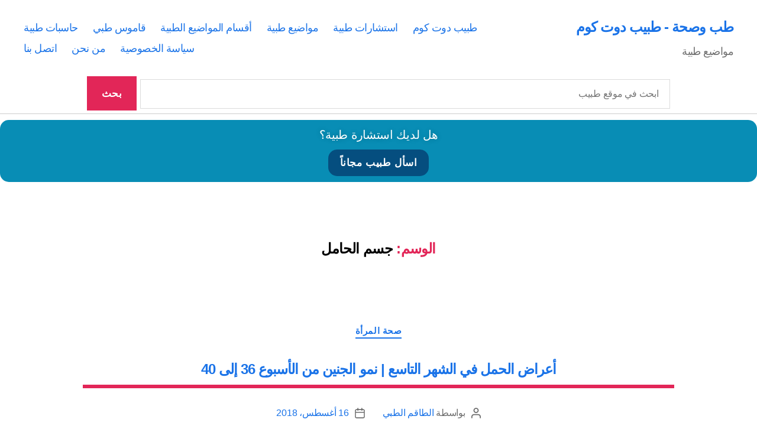

--- FILE ---
content_type: text/html; charset=utf-8
request_url: https://www.google.com/recaptcha/api2/aframe
body_size: 268
content:
<!DOCTYPE HTML><html><head><meta http-equiv="content-type" content="text/html; charset=UTF-8"></head><body><script nonce="Fz-eTwW15oIq3Ww4L953LA">/** Anti-fraud and anti-abuse applications only. See google.com/recaptcha */ try{var clients={'sodar':'https://pagead2.googlesyndication.com/pagead/sodar?'};window.addEventListener("message",function(a){try{if(a.source===window.parent){var b=JSON.parse(a.data);var c=clients[b['id']];if(c){var d=document.createElement('img');d.src=c+b['params']+'&rc='+(localStorage.getItem("rc::a")?sessionStorage.getItem("rc::b"):"");window.document.body.appendChild(d);sessionStorage.setItem("rc::e",parseInt(sessionStorage.getItem("rc::e")||0)+1);localStorage.setItem("rc::h",'1768843083415');}}}catch(b){}});window.parent.postMessage("_grecaptcha_ready", "*");}catch(b){}</script></body></html>